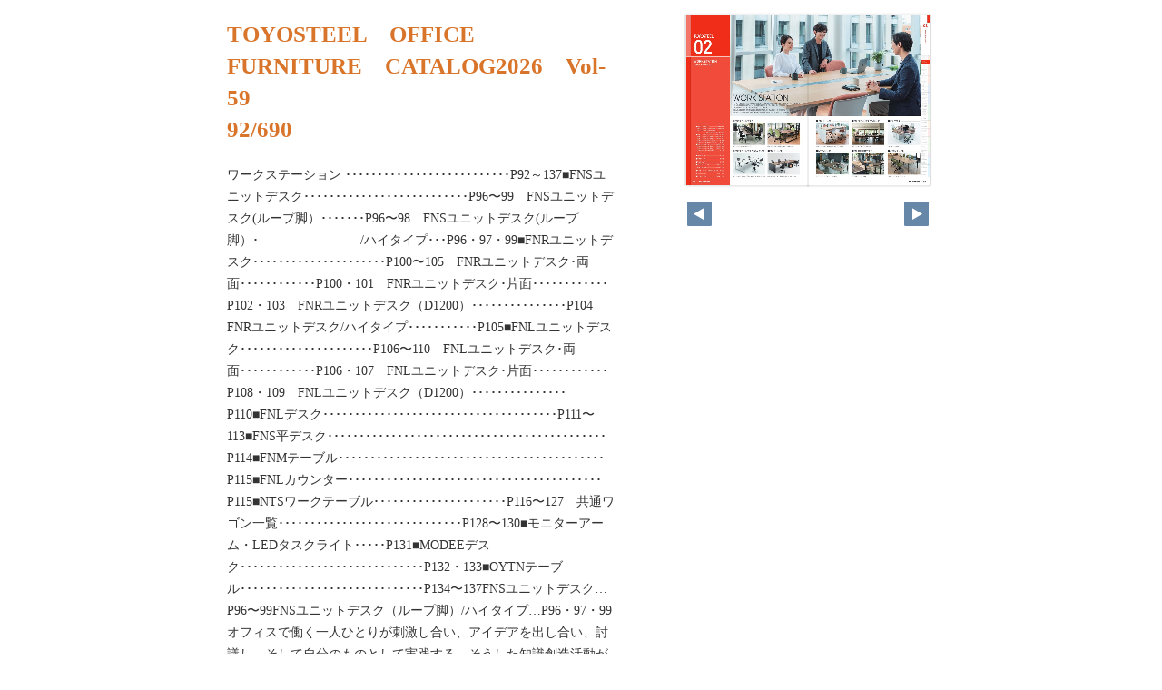

--- FILE ---
content_type: text/html
request_url: https://toyosteel.com/catalog/pageindices/index92.html
body_size: 1676
content:
<!DOCTYPE html>
<html lang="en">
<head>
    <meta charset="UTF-8">
    <meta name="viewport" content="width=device-width,initial-scale=1">
    <title>TOYOSTEEL　OFFICE　FURNITURE　CATALOG2026　Vol-59</title>
    <style>
        [v-cloak] { display:none }
    </style>
    <link rel="stylesheet" href="index.css" type="text/css" />
</head>
<body id="skin" topmargin="0" leftmargin="0" marginwidth="0" marginheight="0">

<div id="thumbnail-and-pager">
    <div id="flipper-app" bookpath="../" forcedstartpage="92">
        <div id="flipper-component">
            <component v-bind:is="view" v-ref:view></component>
        </div>
    </div>
    <div id="pager">
        <img v-on:click="flipL" v-bind:src="leftImageSource" class="pager-left" alt="">
        <img v-on:click="flipR" v-bind:src="rightImageSource" class="pager-right"alt="">
    </div>
</div>

<div id="box_main">
    <div id="box_text">
        <h1>
            <div id="bookTitle">
                TOYOSTEEL　OFFICE　FURNITURE　CATALOG2026　Vol-59
            </div>92/690
        </h1>

        <div>
            <p id="searchText" v-el:search>
            ワークステーション ･･････････････････････････P92～137■FNSユニットデスク･･････････････････････････P96〜99　FNSユニットデスク(ループ脚）･･･････P96〜98　FNSユニットデスク(ループ脚）･　　　　　　　　/ハイタイプ･･･P96・97・99■FNRユニットデスク･････････････････････P100〜105　FNRユニットデスク･両面････････････P100・101　FNRユニットデスク･片面････････････P102・103　FNRユニットデスク（D1200）･･･････････････P104　FNRユニットデスク/ハイタイプ･･･････････P105■FNLユニットデスク･････････････････････P106〜110　FNLユニットデスク･両面････････････P106・107　FNLユニットデスク･片面････････････P108・109　FNLユニットデスク（D1200）･･･････････････P110■FNLデスク･････････････････････････････････････P111〜113■FNS平デスク････････････････････････････････････････････P114■FNMテーブル･･････････････････････････････････････････P115■FNLカウンター････････････････････････････････････････P115■NTSワークテーブル･････････････････････P116〜127　共通ワゴン一覧･････････････････････････････P128〜130■モニターアーム・LEDタスクライト･････P131■MODEEデスク･････････････････････････････P132・133■OYTNテーブル･････････････････････････････P134〜137FNSユニットデスク…P96〜99FNSユニットデスク（ループ脚）/ハイタイプ…P96・97・99オフィスで働く一人ひとりが刺激し合い、アイデアを出し合い、討議し、そして自分のものとして実践する。そうした知識創造活動がイキイキと展開されるクリエイティブなオフィス空間の提供。トヨスチールはオフィスをさらに進化させていきます。徹底した品質管理から生まれた高品質高機能の製品をそろえており、多彩なラインナップから、今回さまざまなユーザーニーズにも柔軟に対応するWORK STATIONにフィーチャーしました。FNSユニットデスク（ループ脚）…P96〜98FNRユニットデスク（両面・片面）…P100〜10592■FNSユニットデスク■FNSユニットデスク/ハイタイプ■FNRシリーズ
            </p>
        </div>

        <p class="moto">
            元のページ&nbsp;
            <a href="../index.html#92">../index.html#92</a>
        </p>
    </div>
    <div id="box_book">
        <p class="textr">
            <a href='../index.html#page=92'>このブックを見る</a><br />
        </p>

        <div id="content" align="center">

        </div>

    </div>
</div>

<script type="text/javascript" src="../html5/js/flipper.js?c=20251208172215" charset="utf-8"></script>
<script type="text/javascript" src="skin.js" charset='utf-8'></script>
</body>
</html>

--- FILE ---
content_type: text/xml
request_url: https://toyosteel.com/catalog/book.xml?c=1769633489
body_size: 7182
content:
<?xml version="1.0" encoding="utf-8"?>
<setting xmlns:xsi="http://www.w3.org/2001/XMLSchema-instance" xmlns:xsd="http://www.w3.org/2001/XMLSchema" type="Object">
  <flipperVersion type="String">5.0.10</flipperVersion>
  <keycode type="String">RbGmRgbK3LpEJU5ZGaQMZfUmM2BuYB/3R0TSOtTaAkoG6H6xnoH24ptOgvI9aLFZ1v3u3C5se5GMhMW8d1xKKE7h24Yz7T8m5Mey+gegwrM9LOHPt/hQ4k7HqpirIKhq3ry3i5s4smVvy7MSli4zyQNWGh92dCLHWnQHd1HlWu1mFVA/un6vkC8ngZNuVP3iaKUnTVIUWVUQYdFaATfkWHQhH5gyQa4S7TO63818gVhx1ieuuthJkSA8IS1OticovEmLvJ9PisQINrqeluMSEPKwkEC8jdnEZnR8/HcSgxIONWqsXP83x8LondVr4PWJCqLviCYEk0jdOhpOglBDek6W0FwR6rHpXEs1rnkxGcMhGdxfT+BngGPpZiopoEJX8adR1Myyxu4=</keycode>
  <publishDate type="String"><![CDATA[2025/12/08 17:22:15]]></publishDate>
  <bookInformation type="Object">
    <bookID type="String"><![CDATA[UFL-56457FEC]]></bookID>
    <bookTitle type="String"><![CDATA[TOYOSTEEL　OFFICE　FURNITURE　CATALOG2026　Vol-59]]></bookTitle>
    <bookComment type="String"><![CDATA[]]></bookComment>
    <total type="Number">690</total>
    <maxMagnification type="Number">4</maxMagnification>
    <bookDirection type="String">r2l</bookDirection>
    <startPageSetting type="Number">1</startPageSetting>
    <allowPrint type="Boolean">true</allowPrint>
    <allowMemo type="Boolean">true</allowMemo>
    <pageWidth type="Number">636</pageWidth>
    <pageHeight type="Number">900</pageHeight>
    <sliceWidth type="Number">400</sliceWidth>
    <sliceHeight type="Number">400</sliceHeight>
    <data type="String"><![CDATA[MIFTHZQHLH1DB,MIFTHZQKDG6M8,MIFTHZQL77S79,MIFTHZQMXYYOF,MIFTHZQNPY9E3,MIFTHZQOY4ER5,MIFTHZQPGHK12,MIFTHZQRZL20K,MIFTHZQS3TPYJ,MIFTI01428OIG,MIFTI016SULOV,MIFTI017E3FX5,MIFTI018EY3MR,MIFTI019CBZHI,MIFTI01B1NA6R,MIFTI01C2H0P6,MIFTI01DO3YCP,MIFTI01EJ4X5Z,MIFTI01FEEH3U,MIFTI0C4MQ184,MIFTI0C643GWS,MIFTI0C7R58Y9,MIFTI0C8JMC8V,MIFTI0C9M5N8V,MIFTI0CAOEMYK,MIFTI0CB0HDTC,MIFTI0CC062NA,MIFTI0CDWDCJL,MIFTI0CEW2F6V,MIFTI0MMLYIFM,MIFTI0MOBPWWX,MIFTI0MQNNFOB,MIFTI0MR8K3SU,MIFTI0MT5MQXF,MIFTI0MUDX7HW,MIFTI0MWJIBG1,MIFTI0MX1NCX3,MIFTI0MXFBZBL,MIFTI0MZSN22W,MIFTI0X2KLB0H,MIFTI0X3N4OGV,MIFTI0X4CJFLP,MIFTI0X5X9CAM,MIFTI0X67OSUS,MIFTI0X73MD15,MIFTI0X7INM3I,MIFTI0X869LVN,MIFTI0X9INW5E,MIFTI0XA263I5,MIFTI182JWCWC,MIFTI1844L11L,MIFTI1852IGJH,MIFTI187EVRW0,MIFTI188JFKWI,MIFTI18C93G2O,MIFTI18DW8KZV,MIFTI18EHJJOJ,MIFTI18FIKAHW,MIFTI18GK7WC5,MIFTI1IBDXHBV,MIFTI1IC0DKEO,MIFTI1ID4FGGZ,MIFTI1IE6RPQY,MIFTI1IF2DW24,MIFTI1IG0V8KB,MIFTI1IITM7KG,MIFTI1IJ5LXX6,MIFTI1ILU8SAT,MIFTI1IM4561Y,MIFTI1RZ0ZRIE,MIFTI1S1YL2HN,MIFTI1S2FRFXO,MIFTI1S43716B,MIFTI1S5E08XN,MIFTI1SABTNIK,MIFTI1SCDDHZF,MIFTI1SD4UQ7O,MIFTI1SE6TSHP,MIFTI1SF1NRN2,MIFTI22NUACVX,MIFTI22P1VGV5,MIFTI22RKZPRM,MIFTI22SRR5OL,MIFTI22TESDA3,MIFTI22UWYDI2,MIFTI22VGD9ZK,MIFTI22W89WKJ,MIFTI22WKE625,MIFTI22X1SXHA,MIFTI2DA0B7U6,MIFTI2DC7JHT5,MIFTI2DDS5WIW,MIFTI2DFNVONN,MIFTI2DGULTI3,MIFTI2DHBT6BT,MIFTI2DIITOPW,MIFTI2DJ8VOVQ,MIFTI2DKWT2QC,MIFTI2DLG9N5Y,MIFTI2N8GFYJX,MIFTI2N960I7Z,MIFTI2NAN2424,MIFTI2NC5VTRO,MIFTI2NDNOFPL,MIFTI2NEP8TXW,MIFTI2NENWI6V,MIFTI2NHJLKTB,MIFTI2NK18Z5R,MIFTI2NL1M8MY,MIFTI2Y1DJSVT,MIFTI2Y3Y60TU,MIFTI2Y4W788U,MIFTI2Y69O0SJ,MIFTI2Y7X0HEJ,MIFTI2Y8LXK5H,MIFTI2YAQ3BDK,MIFTI2YBJEJNH,MIFTI2YCV5HJG,MIFTI2YD8NWN0,MIFTI386BOUAJ,MIFTI3880OZD3,MIFTI38CV3XJK,MIFTI38DQNY2B,MIFTI38EJMAQB,MIFTI38G67BF4,MIFTI38H5IRIJ,MIFTI38I30ASO,MIFTI38JZ9PN3,MIFTI38KB76F8,MIFTI3IDLWUS7,MIFTI3IEEDCW9,MIFTI3IF1EGZ9,MIFTI3IGR5IPM,MIFTI3IIRFPSW,MIFTI3IJGXVXZ,MIFTI3IKX068Z,MIFTI3IKSHYNE,MIFTI3IL0JS4G,MIFTI3IMYOGJH,MIFTI3SE08RMB,MIFTI3SGT7JHG,MIFTI3SIL1P0R,MIFTI3SJBUCX9,MIFTI3SK5YJFQ,MIFTI3SKU7PBF,MIFTI3SLBWDGM,MIFTI3SM7FCKJ,MIFTI3SNXFBFG,MIFTI3SNARZHT,MIFTI42JNT9FY,MIFTI42K5140E,MIFTI42LENS49,MIFTI42NA52TP,MIFTI42R0DS0C,MIFTI42SYJYEJ,MIFTI42UM2DKB,MIFTI42UFD31Q,MIFTI42VCD8GQ,MIFTI42WRYMCN,MIFTI4CKXFWUZ,MIFTI4CL23LES,MIFTI4CMJDZR9,MIFTI4CNWHPJ5,MIFTI4COWLE46,MIFTI4CQ07W93,MIFTI4CRRK474,MIFTI4CSH7TUA,MIFTI4CU7TN2N,MIFTI4CX7FFAH,MIFTI4MYWET7M,MIFTI4N020GNP,MIFTI4N1DIXVF,MIFTI4N2MMYNL,MIFTI4N3E3L6V,MIFTI4N4PK669,MIFTI4N4T4XR3,MIFTI4N5O0NWS,MIFTI4N6Q2SOS,MIFTI4N727VZ4,MIFTI4WP7WDID,MIFTI4WRIMJ6M,MIFTI4WSISOF9,MIFTI4WTUFOL8,MIFTI4WU055VC,MIFTI4WVA8K01,MIFTI4WXFQACF,MIFTI4WYG4SFP,MIFTI4WZZQK38,MIFTI4X0LNUKN,MIFTI56Q65POK,MIFTI56SE0TMR,MIFTI56T5TRWG,MIFTI56UA49XR,MIFTI56WYSNFF,MIFTI56XDW6W7,MIFTI56X15T3K,MIFTI56YQ15YM,MIFTI56ZY28ED,MIFTI570SENLS,MIFTI5H7ALSOR,MIFTI5H8TDSPS,MIFTI5H9PNTBX,MIFTI5HAYN1UD,MIFTI5HBJQD3M,MIFTI5HCQLQ73,MIFTI5HDHM1BW,MIFTI5HDLDP77,MIFTI5HET6J9W,MIFTI5HF048DR,MIFTI5R74HDHA,MIFTI5R9Y1Z2E,MIFTI5RAHQ2CU,MIFTI5RBL1AIB,MIFTI5RCQBFGR,MIFTI5RD8OHDA,MIFTI5RH7FONK,MIFTI5RINBSMT,MIFTI5RJF3C42,MIFTI5RKPE4Y4,MIFTI61ONHHW9,MIFTI61R0OTI6,MIFTI61TI2YDH,MIFTI61XIFGIX,MIFTI61YKTX5T,MIFTI61ZIQ3M7,MIFTI620WANDH,MIFTI62159KAH,MIFTI6223SQTG,MIFTI623W8SYI,MIFTI6CKPBSBN,MIFTI6CLQVPLV,MIFTI6CN9VCGJ,MIFTI6CO1BMM7,MIFTI6CPS0QAP,MIFTI6CQS16W6,MIFTI6CSNZDDL,MIFTI6CT55YXD,MIFTI6CU6B4PS,MIFTI6CV6D54L,MIFTI6MQJ62XU,MIFTI6MSME9QQ,MIFTI6MT7AC98,MIFTI6MUJK34C,MIFTI6MWMX14F,MIFTI6MXGWMCD,MIFTI6MYE0TDP,MIFTI6MZ5BQXN,MIFTI6N0O2G4B,MIFTI6N1TEM61,MIFTI6WN1PZ3S,MIFTI6WO9JQWE,MIFTI6WPR4RUN,MIFTI6WQU46WB,MIFTI6WRBUVI4,MIFTI6WRIOE8Y,MIFTI6WSA604W,MIFTI6WT98H06,MIFTI6WU0429E,MIFTI6WVJ6HUU,MIFTI76H5G0OS,MIFTI76JVIBTG,MIFTI76LMAG2K,MIFTI76MCBC2E,MIFTI76PHR7N4,MIFTI76QJUT4C,MIFTI76RRMQU4,MIFTI76S9W322,MIFTI76TD6304,MIFTI76TLHM5G,MIFTI7GT75DUB,MIFTI7GWZ9SB2,MIFTI7GX507DE,MIFTI7GYR12D6,MIFTI7GZ6CZSP,MIFTI7H0W0J62,MIFTI7H4CO052,MIFTI7H5Q50IF,MIFTI7H6UL36Z,MIFTI7H7SH1JM,MIFTI7QWDU8FG,MIFTI7QYZS9U7,MIFTI7QZN8GZ0,MIFTI7R03IZM0,MIFTI7R1R0YGA,MIFTI7R21U664,MIFTI7R4YGJ1Z,MIFTI7R4SRP0R,MIFTI7R5J1WKG,MIFTI7R6QJ8WR,MIFTI80XO1SGU,MIFTI80ZMPLD9,MIFTI80ZSQRF7,MIFTI811VU9CO,MIFTI814WQTX7,MIFTI8165T1BU,MIFTI817XH39F,MIFTI818UNI9N,MIFTI81A9RDED,MIFTI81A8BJB8,MIFTI8B9YSNB6,MIFTI8BAN183Y,MIFTI8BBSTI84,MIFTI8BCX7E14,MIFTI8BD8ZZ7T,MIFTI8BDQJ3WJ,MIFTI8BE5Q820,MIFTI8BFX9G2D,MIFTI8BJ9FXGE,MIFTI8BLSLAVU,MIFTI8L1F3KJ5,MIFTI8L203S4J,MIFTI8L3SXK59,MIFTI8L5E7QYV,MIFTI8L6S1CHH,MIFTI8L74T2YF,MIFTI8L8XNC1D,MIFTI8L9QMNJG,MIFTI8LAN31V4,MIFTI8LBG41DR,MIFTI8VCI59HO,MIFTI8VGLEQZX,MIFTI8VHYED2L,MIFTI8VIZUJWU,MIFTI8VJCCQJ6,MIFTI8VKHBDBQ,MIFTI8VLG0RVF,MIFTI8VMPD58L,MIFTI8VNKSX6U,MIFTI8VO6FW82,MIFTI96520V6T,MIFTI967T5EWZ,MIFTI968WD6VP,MIFTI96AO5ZOO,MIFTI96B9YAP8,MIFTI96CO34HG,MIFTI96DACH7G,MIFTI96E515AU,MIFTI96FHHMXP,MIFTI96GMSYVV,MIFTI9G9OEBIB,MIFTI9GBGH12L,MIFTI9GC6CI30,MIFTI9GE8JRY3,MIFTI9GFEA6BJ,MIFTI9GGEF2S3,MIFTI9GH20U92,MIFTI9GI5F3QD,MIFTI9GK0NPLL,MIFTI9GL4XUVI,MIFTI9QGX3VWR,MIFTI9QI3TXBG,MIFTI9QJL6VYS,MIFTI9QKKMBOT,MIFTI9QLOC3BW,MIFTI9QMM3P2Z,MIFTI9QPQANUH,MIFTI9QRL0CX9,MIFTI9QS9O8OV,MIFTI9QTSSBIR,MIFTIA0QDY077,MIFTIA0S37HA2,MIFTIA0TLPIJZ,MIFTIA0URJ2YY,MIFTIA0VK0EWI,MIFTIA0WAXS9R,MIFTIA0XOD33X,MIFTIA0YCJ1RE,MIFTIA0ZOLLXU,MIFTIA10HQ8P8,MIFTIAAHSF7P7,MIFTIAAI9BH1F,MIFTIAAJ4Q1KD,MIFTIAAKA5A50,MIFTIAAL7H973,MIFTIAAPMAJG2,MIFTIAAQMUZEB,MIFTIAARCIL88,MIFTIAASL9N1M,MIFTIAATC6TIL,MIFTIAKMDELCV,MIFTIAKOHLJ9I,MIFTIAKOMFEJH,MIFTIAKP3MEN3,MIFTIAKQPUQEM,MIFTIAKR9UHU8,MIFTIAKSDOS55,MIFTIAKS50VAN,MIFTIAKTGM99L,MIFTIAKUWDF1Q,MIFTIAUBCQ0HE,MIFTIAUDIKIMT,MIFTIAUEZ4WZT,MIFTIAUGBRP5B,MIFTIAUHQ6ICF,MIFTIAUIVGEZ6,MIFTIAUJY70LL,MIFTIAUK1PF1H,MIFTIAUODIC8O,MIFTIAUPH8VXS,MIFTIB4JRSJG1,MIFTIB4LOTTTX,MIFTIB4MIL7SD,MIFTIB4N9185N,MIFTIB4OHWGSH,MIFTIB4PGE0N0,MIFTIB4RNTF1K,MIFTIB4RHRFGM,MIFTIB4SNEP34,MIFTIB4T3CSN6,MIFTIBEPNMXH3,MIFTIBER31MTL,MIFTIBESK61L5,MIFTIBEUI8H17,MIFTIBEV8KNBC,MIFTIBEWAHZTZ,MIFTIBEXVLR0A,MIFTIBEYU5PL4,MIFTIBEZ70D62,MIFTIBF1ICFOJ,MIFTIBP8VQU1F,MIFTIBPAVKHZF,MIFTIBPB9V4Q7,MIFTIBPCAX1ZB,MIFTIBPDFEP6K,MIFTIBPEW4IW0,MIFTIBPE36VF3,MIFTIBPFWECTC,MIFTIBPGWNP0H,MIFTIBPHO0CEK,MIFTIBZKJ7S7K,MIFTIBZMO2FPE,MIFTIBZNTGP36,MIFTIBZOKPISU,MIFTIBZQUGG5E,MIFTIBZRAA69D,MIFTIBZSFMI59,MIFTIBZU0GWH0,MIFTIBZVUQLZG,MIFTIBZWLFQYJ,MIFTICA2HT6BC,MIFTICA4PT1EK,MIFTICA5RHE72,MIFTICA5421SJ,MIFTICA7UC1OR,MIFTICA8QCRSD,MIFTICA9QXBTG,MIFTICAA3AT1D,MIFTICAB4VDOT,MIFTICAC2DA2J,MIFTICK4CE8TW,MIFTICK9XJVYI,MIFTICKBMNQ8N,MIFTICKCYLDIC,MIFTICKD4K1RJ,MIFTICKE6G692,MIFTICKFN9418,MIFTICKG1DY0R,MIFTICKHF0Q8E,MIFTICKJTWZTG,MIFTICUBKMMBM,MIFTICUCLBBPH,MIFTICUDFPLKZ,MIFTICUEDBC8Z,MIFTICUF8VKBM,MIFTICUFAZKNI,MIFTICUGIIRC0,MIFTICUH3KMQ6,MIFTICUI8E05W,MIFTICUJ8SZ55,MIFTID4C90W6I,MIFTID4ELC8TZ,MIFTID4FCD6QQ,MIFTID4HCA49L,MIFTID4IVN4D2,MIFTID4JZS6Y4,MIFTID4K34C1U,MIFTID4KF4TBM,MIFTID4LF1GJR,MIFTID4M80GWQ,MIFTIDEDK261O,MIFTIDEF9RYAT,MIFTIDEGIKMWL,MIFTIDEHWN3NH,MIFTIDEJ0R4RY,MIFTIDEJDX2L8,MIFTIDEK1434N,MIFTIDEO1SIOJ,MIFTIDEPLCR2B,MIFTIDEQK5BRY,MIFTIDOOQ49VP,MIFTIDOP5W2Y6,MIFTIDOQS6977,MIFTIDOSCSZOT,MIFTIDOTZLWUS,MIFTIDOU91QB1,MIFTIDOVNQL80,MIFTIDOWCMG50,MIFTIDOYQLB73,MIFTIDOZA113O,MIFTIDYMTPQ8K,MIFTIDYPWF6TI,MIFTIDYQLXB75,MIFTIDYRF9YEN,MIFTIDYRKCPJ0,MIFTIDYS7VVWW,MIFTIDYTE7WEO,MIFTIDYUK8FZH,MIFTIDYU7VUKF,MIFTIDYV5C7IK,MIFTIE8WWXK9H,MIFTIE8XRMJXB,MIFTIE91BS23S,MIFTIE93M8DQX,MIFTIE94XL5A1,MIFTIE95Q1TI0,MIFTIE977RXXK,MIFTIE98JXDQF,MIFTIE99S753E,MIFTIE9A2T3DS,MIFTIEJBS8A98,MIFTIEJDLS35C,MIFTIEJHPEFWU,MIFTIEJIH75PE,MIFTIEJJTZY8R,MIFTIEJKNH7AV,MIFTIEJLPMB0X,MIFTIEJM9HTP0,MIFTIEJNHIXG8,MIFTIEJN4S3U3,MIFTIEUJ308D5,MIFTIEUKGM3LG,MIFTIEUMY1KNZ,MIFTIEUN4RIB1,MIFTIEUQ0WOFF,MIFTIEUSI34CD,MIFTIEUUXSL02,MIFTIEUUIA2G7,MIFTIEUV2DPIP,MIFTIEUWF6FR3,MIFTIF5F2YGXG,MIFTIF5G71CAG,MIFTIF5H4YRO2,MIFTIF5IVXMFN,MIFTIF5JX65YV,MIFTIF5KTE63Z,MIFTIF5L6Z2XO,MIFTIF5L79N42,MIFTIF5M0UPD1,MIFTIF5NNDH24,MIFTIFF6ZC5C3,MIFTIFF7V21XK,MIFTIFF8RCYQJ,MIFTIFF9FW1N1,MIFTIFFAL1HB3,MIFTIFFB9EZ4S,MIFTIFFCH1F1K,MIFTIFFD4INL1,MIFTIFFE28SCA,MIFTIFFFQG18N,MIFTIFP3WQP3R,MIFTIFP5PFA32,MIFTIFP66WSCR,MIFTIFP7CP3V2,MIFTIFP8P7AY3,MIFTIFP9V60SV,MIFTIFPANFHNL,MIFTIFPAYM1NZ,MIFTIFPBQKWUO,MIFTIFPCXJ9BM,MIFTIFYPZ1WIO,MIFTIFYQJHUJ9,MIFTIFYS1H3XX,MIFTIFYTPEIZX,MIFTIFYTHJS7K,MIFTIFYUU2XS5,MIFTIFYVXB8JM,MIFTIFYWRP3GJ,MIFTIFYXCUFQ5,MIFTIFYZCFJJN,MIFTIG8NS096A,MIFTIG8PHTGQ2,MIFTIG8QNWHQX,MIFTIG8R36O9A,MIFTIG8SB3EU8,MIFTIG8T7Q3VM,MIFTIG8T90BNC,MIFTIG8UWHAWU,MIFTIG8VLJUH3,MIFTIG8WUIVCS,MIFTIGJ1QHBI8,MIFTIGJ3V2UEA,MIFTIGJ4E6K6O,MIFTIGJ5Y3TY6,MIFTIGJ63AKOK,MIFTIGJ7DZQDL,MIFTIGJ96D482,MIFTIGJA9L4T9,MIFTIGJBYGKBM,MIFTIGJCZ89A0,MIFTIGT9FCRMO,MIFTIGTBX200V,MIFTIGTCVXYY4,MIFTIGTDV25MF,MIFTIGTEDCJ3N,MIFTIGTFDPKOA,MIFTIGTG23W9G,MIFTIGTGCOKMH,MIFTIGTHPWVCT,MIFTIGTIPRPFW,MIFTIH2XZCFJZ,MIFTIH2YXFCLY,MIFTIH2ZKXBSP,MIFTIH30NCE61,MIFTIH30JR63M,MIFTIH314MOMS,MIFTIH325Y8SR,MIFTIH343YWWF,MIFTIH35CRT0W,MIFTIH36BA272,MIFTIHCWITH0Y,MIFTIHCX8MAN0,MIFTIHD1T8HYS,MIFTIHD27ZJFN,MIFTIHD4GSNBK,MIFTIHD49A4BZ,MIFTIHD50X9OO,MIFTIHD66D8IE,MIFTIHD7FATLU,MIFTIHD743E1G,MIFTIHMUA2D7U,MIFTIHMWG1KPC,MIFTIHMYFFU72,MIFTIHMZVXMID,MIFTIHN0H7IRN,MIFTIHN13QSXQ,MIFTIHN2QRC3A,MIFTIHN3WZLP9,MIFTIHN3HM2CL,MIFTIHN4XZNU0,MIFTIHX5AZ4UR,MIFTIHX700OH4,MIFTIHX8IXTPR,MIFTIHX8TT4S6,MIFTIHX9JJ27L,MIFTIHXAI0EYZ,MIFTIHXBTVBPL,MIFTIHXBCRGXE,MIFTIHXCPALJL,MIFTIHXDGOH0L,MIFTII75ECSTN,MIFTII773A38W,MIFTII78HLTZK,MIFTII7ACNUCR,MIFTII7G4H6A6,MIFTII7IM1K46,MIFTII7J9D6HH,MIFTII7K5085W,MIFTII7LD1CH3,MIFTII7MDCR9N,MIFTIIHI2WMWF,MIFTIIHKJT1X9,MIFTIIHK76UMJ,MIFTIIHL25K5N,MIFTIIHM2AS0X,MIFTIIHN6QUYL,MIFTIIHOC7SX0,MIFTIIHPT7CGI,MIFTIIHQ0MA2J,MIFTIIHVTPXX4,MIFTIIRMS8NQR,MIFTIIROWHZM2,MIFTIIRPEYREA,MIFTIIRQK2N03,MIFTIIRSFCT0J,MIFTIIRTNCY94,MIFTIIRV53TFT,MIFTIIRWURR10,MIFTIIRXCGRPB,MIFTIIRYMD1MR,MIFTIJ1ULK5XB,MIFTIJ1W0B2HL,MIFTIJ1XSBRXX,MIFTIJ1YZ3VCS,MIFTIJ1ZJWTMJ,MIFTIJ204CX0V,MIFTIJ20KRH0D,MIFTIJ218Q7IL,MIFTIJ22PZPCD,MIFTIJ224UI99,MIFTIJBZLMKQJ]]></data>
    <label type="String"><![CDATA[,2,3,4,5,6,7,8,9,10,11,12,13,14,15,16,17,18,19,20,21,22,23,24,25,26,27,28,29,30,31,32,33,34,35,36,37,38,39,40,41,42,43,44,45,46,47,48,49,50,51,52,53,54,55,56,57,58,59,60,61,62,63,64,65,66,67,68,69,70,71,72,73,74,75,76,77,78,79,80,81,82,83,84,85,86,87,88,89,90,91,92,93,94,95,96,97,98,99,100,101,102,103,104,105,106,107,108,109,110,111,112,113,114,115,116,117,118,119,120,121,122,123,124,125,126,127,128,129,130,131,132,133,134,135,136,137,138,139,140,141,142,143,144,145,146,147,148,149,150,151,152,153,154,155,156,157,158,159,160,161,162,163,164,165,166,167,168,169,170,171,172,173,174,175,176,177,178,179,180,181,182,183,184,185,186,187,188,189,190,191,192,193,194,195,196,197,198,199,200,201,202,203,204,205,206,207,208,209,210,211,212,213,214,215,216,217,218,219,220,221,222,223,224,225,226,227,228,229,230,231,232,233,234,235,236,237,238,239,240,241,242,243,244,245,246,247,248,249,250,251,252,253,254,255,256,257,258,259,260,261,262,263,264,265,266,267,268,269,270,271,272,273,274,275,276,277,278,279,280,281,282,283,284,285,286,287,288,289,290,291,292,293,294,295,296,297,298,299,300,301,302,303,304,305,306,307,308,309,310,311,312,313,314,315,316,317,318,319,320,321,322,323,324,325,326,327,328,329,330,331,332,333,334,335,336,337,338,339,340,341,342,343,344,345,346,347,348,349,350,351,352,353,354,355,356,357,358,359,360,361,362,363,364,365,366,367,368,369,370,371,372,373,374,375,376,377,378,379,380,381,382,383,384,385,386,387,388,389,390,391,392,393,394,395,396,397,398,399,400,401,402,403,404,405,406,407,408,409,410,411,412,413,414,415,416,417,418,419,420,421,422,423,424,425,426,427,428,429,430,431,432,433,434,435,436,437,438,439,440,441,442,443,444,445,446,447,448,449,450,451,452,453,454,455,456,457,458,459,460,461,462,463,464,465,466,467,468,469,470,471,472,473,474,475,476,477,478,479,480,481,482,483,484,485,486,487,488,489,490,491,492,493,494,495,496,497,498,499,500,501,502,503,504,505,506,507,508,509,510,511,512,513,514,515,516,517,518,519,520,521,522,523,524,525,526,527,528,529,530,531,532,533,534,535,536,537,538,539,540,541,542,543,544,545,546,547,548,549,550,551,552,553,554,555,556,557,558,559,560,561,562,563,564,565,566,567,568,569,570,571,572,573,574,575,576,577,578,579,580,581,582,583,584,585,586,587,588,589,590,591,592,593,594,595,596,597,598,599,600,601,602,603,604,605,606,607,608,609,610,611,612,613,614,615,616,617,618,619,620,621,622,623,624,625,626,627,628,629,630,631,632,633,634,635,636,637,638,639,640,641,642,643,644,645,646,647,648,649,650,651,652,653,654,655,656,657,658,659,660,661,662,663,664,665,666,667,668,669,670,671,672,673,674,675,676,677,678,679,680,681,682,683,684,685,686,687,688,689,690]]></label>
    <labelDisplay type="Boolean">false</labelDisplay>
    <shadowDisplay type="Boolean">true</shadowDisplay>
    <thicknessDisplay type="Boolean">true</thicknessDisplay>
    <speed type="String">0.5</speed>
    <sound type="Boolean">true</sound>
  </bookInformation>
  <skinOption htmlSkinType="basic">
    <visualIndex label="label" visible="true" init="close" />
    <textIndex label="label" treeOpen="false" visible="true" init="close" />
    <fusenIndex label="label" visible="true" init="close" />
    <textSearch label="label" visible="true" mode="glyph" />
    <pdf visible="true" type="page" />
    <url dispUrl="" visible="false" />
    <embedHtml url="../index.html" visible="false" />
    <help visible="true" />
    <pageIndicate total="0" format="2" visible="true" />
    <textRectangularSelect visible="false" />
    <dynamicSizing visible="true" />
    <twitter tags="" timeline="false" />
    <googleAnalytics visible="false" key="" type="" />
    <sns>
      <twitter visible="false" />
      <mail visible="false" />
      <line visible="false" />
    </sns>
    <contentPasswordHash></contentPasswordHash>
    <printOption multiplePagesPrint="false" />
    <changeMemoVisible visible="false" />
    <weblio visible="false" />
  </skinOption>
  <makeroption>
    <scormScoreType>normal</scormScoreType>
    <isOnlineStorage>false</isOnlineStorage>
  </makeroption>
  <html5setting>
    <language><![CDATA[ja]]></language>
    <flipButton enabled="true" />
    <header enabled="false" bgColor="" target="">
      <url><![CDATA[]]></url>
    </header>
    <fusen>
      <bgColor>
        <color><![CDATA[#ffffff]]></color>
        <color><![CDATA[#fdee74]]></color>
        <color><![CDATA[#fcb4cc]]></color>
        <color><![CDATA[#93ccea]]></color>
        <color><![CDATA[#d7fdcd]]></color>
      </bgColor>
    </fusen>
    <tegaki>
      <penColor>
        <color><![CDATA[#000000]]></color>
        <color><![CDATA[#DD1616]]></color>
        <color><![CDATA[#DDB516]]></color>
        <color><![CDATA[#4AB086]]></color>
        <color><![CDATA[#2D6DDD]]></color>
      </penColor>
      <penThickness>
        <thickness><![CDATA[1]]></thickness>
        <thickness><![CDATA[8]]></thickness>
        <thickness><![CDATA[15]]></thickness>
      </penThickness>
      <penThicknessClass>
        <class><![CDATA[small]]></class>
        <class><![CDATA[medium]]></class>
        <class><![CDATA[large]]></class>
      </penThicknessClass>
    </tegaki>
    <mobile>
      <closeButton type="default" />
      <homepageButton enabled="false" target="_blank">
        <url><![CDATA[https://www.logosware.com/]]></url>
      </homepageButton>
    </mobile>
  </html5setting>
</setting>
